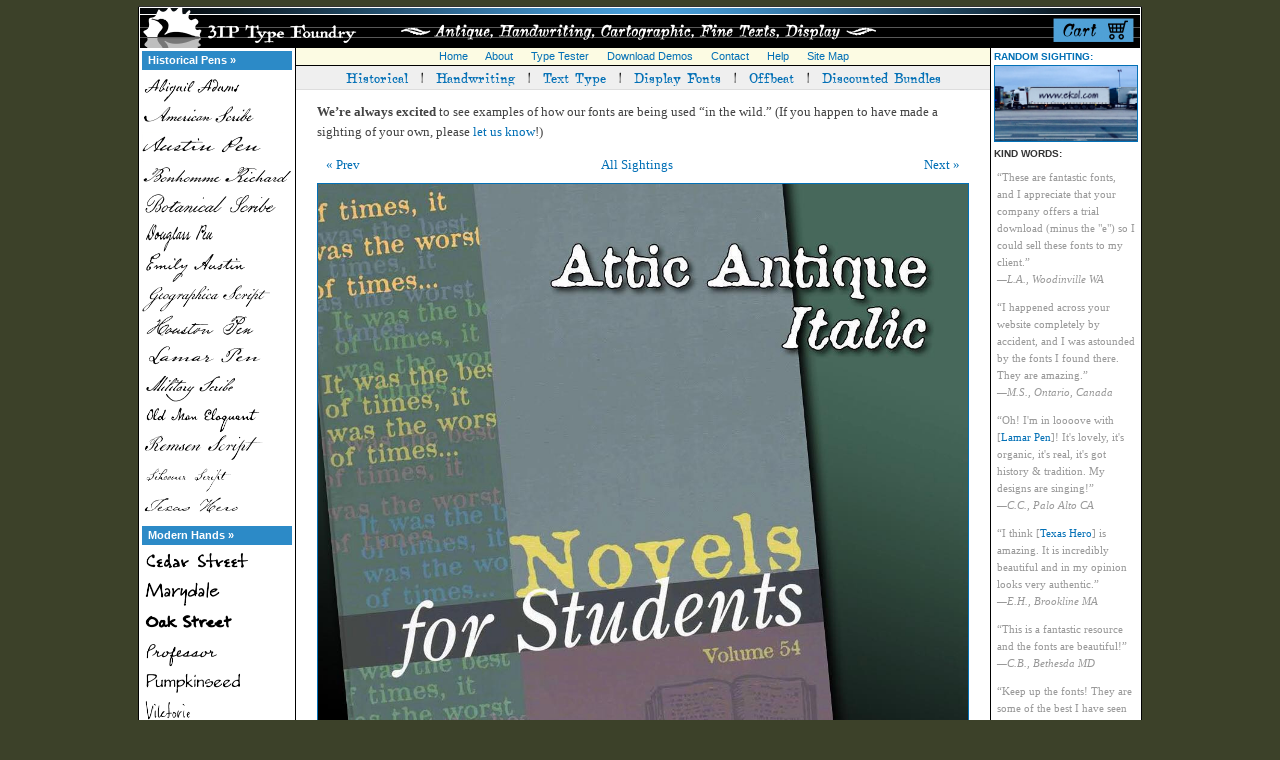

--- FILE ---
content_type: text/html
request_url: https://www.3ipfonts.com/sightings.html?id=14
body_size: 45752
content:
<!HAS_WEBDNA_TAGS>

		




















	














	
	
	





<HTML>
<HEAD>

<!-- Global site tag (gtag.js) - Google Analytics -->
<script async src="https://www.googletagmanager.com/gtag/js?id=UA-22351680-1"></script>
<script>
  window.dataLayer = window.dataLayer || [];
  function gtag(){dataLayer.push(arguments);}
  gtag('js', new Date());

  gtag('config', 'UA-22351680-1');
</script>

<TITLE>3IP Type Foundry | Attic Antique Sighting</TITLE>

<LINK REL="stylesheet" HREF="vault/3iptype.css">

<script language="JavaScript">

<!-- hide this script from non-javascript-enabled browsers

if (document.images) {
buyit = new Image(42,18);
buyit.src = "pngs/buy.png";
buyit_on = new Image(42,18);
buyit_on.src = "pngs/buy_on.png";
tryit = new Image(42,18);
tryit.src = "pngs/try.png";
tryit_on = new Image(42,18);
tryit_on.src = "pngs/try_on.png";
shopcart = new Image(95,41);
shopcart.src = "bnr/shopcart.png";
shopcart_on = new Image(95,41);
shopcart_on.src = "bnr/shopcart_on.png";
fullcart1 = new Image(95,41);
fullcart1.src = "bnr/fullcart1.png";
fullcart1_on = new Image(95,41);
fullcart1_on.src = "bnr/fullcart1_on.png";
fullcart2 = new Image(95,41);
fullcart2.src = "bnr/fullcart2.png";
fullcart2_on = new Image(95,41);
fullcart2_on.src = "bnr/fullcart2_on.png";
fullcart3 = new Image(95,41);
fullcart3.src = "bnr/fullcart3.png";
fullcart3_on = new Image(95,41);
fullcart3_on.src = "bnr/fullcart3_on.png";
fullcart4 = new Image(95,41);
fullcart4.src = "bnr/fullcart4.png";
fullcart4_on = new Image(95,41);
fullcart4_on.src = "bnr/fullcart4_on.png";
fullcart5 = new Image(95,41);
fullcart5.src = "bnr/fullcart5.png";
fullcart5_on = new Image(95,41);
fullcart5_on.src = "bnr/fullcart5_on.png";
fullcart6 = new Image(95,41);
fullcart6.src = "bnr/fullcart6.png";
fullcart6_on = new Image(95,41);
fullcart6_on.src = "bnr/fullcart6_on.png";
fullcart7 = new Image(95,41);
fullcart7.src = "bnr/fullcart7.png";
fullcart7_on = new Image(95,41);
fullcart7_on.src = "bnr/fullcart7_on.png";
fullcart8 = new Image(95,41);
fullcart8.src = "bnr/fullcart8.png";
fullcart8_on = new Image(95,41);
fullcart8_on.src = "bnr/fullcart8_on.png";
fullcart9 = new Image(95,41);
fullcart9.src = "bnr/fullcart9.png";
fullcart9_on = new Image(95,41);
fullcart9_on.src = "bnr/fullcart9_on.png";

abigailadams = new Image(144,30);
abigailadams.src = "navimgs/abigailadams_btn.png";
abigailadams_on = new Image(144,30);
abigailadams_on.src = "navimgs/abigailadams_btn_on.png";
americanscribe = new Image(144,30);
americanscribe.src = "navimgs/americanscribe_btn.png";
americanscribe_on = new Image(144,30);
americanscribe_on.src = "navimgs/americanscribe_btn_on.png";
botanicalscribe = new Image(144,30);
botanicalscribe.src = "navimgs/botanicalscribe_btn.png";
botanicalscribe_on = new Image(144,30);
botanicalscribe_on.src = "navimgs/botanicalscribe_btn_on.png";
atticantique = new Image(144,30);
atticantique.src = "navimgs/atticantique_btn.png";
atticantique_on = new Image(144,30);
atticantique_on.src = "navimgs/atticantique_btn_on.png";
antiquarian = new Image(144,30);
antiquarian.src = "navimgs/antiquarian_btn.png";
antiquarian_on = new Image(144,30);
antiquarian_on.src = "navimgs/antiquarian_btn_on.png";
antiquarianscribe = new Image(144,30);
antiquarianscribe.src = "navimgs/antiquarianscribe_btn.png";
antiquarianscribe_on = new Image(144,30);
antiquarianscribe_on.src = "navimgs/antiquarianscribe_btn_on.png";
bonnycastle = new Image(144,30);
bonnycastle.src = "navimgs/bonnycastle_btn.png";
bonnycastle_on = new Image(144,30);
bonnycastle_on.src = "navimgs/bonnycastle_btn_on.png";
bonnycastle2 = new Image(144,30);
bonnycastle2.src = "navimgs/bonnycastle_btn.png";
bonnycastle2_on = new Image(144,30);
bonnycastle2_on.src = "navimgs/bonnycastle_btn_on.png";
bonsai = new Image(144,30);
bonsai.src = "navimgs/bonsai_btn.png";
bonsai_on = new Image(144,30);
bonsai_on.src = "navimgs/bonsai_btn_on.png";
broadsheet = new Image(144,30);
broadsheet.src = "navimgs/broadsheet_btn.png";
broadsheet_on = new Image(144,30);
broadsheet_on.src = "navimgs/broadsheet_btn_on.png";
castine = new Image(144,30);
castine.src = "navimgs/castine_btn.png";
castine_on = new Image(144,30);
castine_on.src = "navimgs/castine_btn_on.png";
douglasspen = new Image(144,30);
douglasspen.src = "navimgs/douglasspen_btn.png";
douglasspen_on = new Image(144,30);
douglasspen_on.src = "navimgs/douglasspen_btn_on.png";
emilyaustin = new Image(144,30);
emilyaustin.src = "navimgs/emilyaustin_btn.png";
emilyaustin_on = new Image(144,30);
emilyaustin_on.src = "navimgs/emilyaustin_btn_on.png";
austinpen = new Image(144,30);
austinpen.src = "navimgs/austinpen_btn.png";
austinpen_on = new Image(144,30);
austinpen_on.src = "navimgs/austinpen_btn_on.png";
bonhommerichard = new Image(144,30);
bonhommerichard.src = "navimgs/bonhommerichard_btn.png";
bonhommerichard_on = new Image(144,30);
bonhommerichard_on.src = "navimgs/bonhommerichard_btn_on.png";
geographica = new Image(144,30);
geographica.src = "navimgs/geographica_btn.png";
geographica_on = new Image(144,30);
geographica_on.src = "navimgs/geographica_btn_on.png";
geographica2 = new Image(144,30);
geographica2.src = "navimgs/geographica_btn.png";
geographica2_on = new Image(144,30);
geographica2_on.src = "navimgs/geographica_btn_on.png";
geographicascript = new Image(144,30);
geographicascript.src = "navimgs/geographicascript_btn.png";
geographicascript_on = new Image(144,30);
geographicascript_on.src = "navimgs/geographicascript_btn_on.png";
geographicascript2 = new Image(144,30);
geographicascript2.src = "navimgs/geographicascript_btn.png";
geographicascript2_on = new Image(144,30);
geographicascript2_on.src = "navimgs/geographicascript_btn_on.png";
geographicahand = new Image(144,30);
geographicahand.src = "navimgs/geographicahand_btn.png";
geographicahand_on = new Image(144,30);
geographicahand_on.src = "navimgs/geographicahand_btn_on.png";
lamarpen = new Image(144,30);
lamarpen.src = "navimgs/lamarpen_btn.png";
lamarpen_on = new Image(144,30);
lamarpen_on.src = "navimgs/lamarpen_btn_on.png";
militaryscribe = new Image(144,30);
militaryscribe.src = "navimgs/militaryscribe_btn.png";
militaryscribe_on = new Image(144,30);
militaryscribe_on.src = "navimgs/militaryscribe_btn_on.png";
oldmaneloquent = new Image(144,30);
oldmaneloquent.src = "navimgs/oldmaneloquent_btn.png";
oldmaneloquent_on = new Image(144,30);
oldmaneloquent_on.src = "navimgs/oldmaneloquent_btn_on.png";
remsenscript = new Image(144,30);
remsenscript.src = "navimgs/remsenscript_btn.png";
remsenscript_on = new Image(144,30);
remsenscript_on.src = "navimgs/remsenscript_btn_on.png";
schoonerscript = new Image(144,30);
schoonerscript.src = "navimgs/schoonerscript_btn.png";
schoonerscript_on = new Image(144,30);
schoonerscript_on.src = "navimgs/schoonerscript_btn_on.png";
texashero = new Image(144,30);
texashero.src = "navimgs/texashero_btn.png";
texashero_on = new Image(144,30);
texashero_on.src = "navimgs/texashero_btn_on.png";
professor = new Image(144,30);
professor.src = "navimgs/professor_btn.png";
professor_on = new Image(144,30);
professor_on.src = "navimgs/professor_btn_on.png";
pumpkinseed = new Image(144,30);
pumpkinseed.src = "navimgs/pumpkinseed_btn.png";
pumpkinseed_on = new Image(144,30);
pumpkinseed_on.src = "navimgs/pumpkinseed_btn_on.png";
cedarstreet = new Image(144,30);
cedarstreet.src = "navimgs/cedarstreet_btn.png";
cedarstreet_on = new Image(144,30);
cedarstreet_on.src = "navimgs/cedarstreet_btn_on.png";
oakstreet = new Image(144,30);
oakstreet.src = "navimgs/oakstreet_btn.png";
oakstreet_on = new Image(144,30);
oakstreet_on.src = "navimgs/oakstreet_btn_on.png";
treefrog = new Image(144,30);
treefrog.src = "navimgs/treefrog_btn.png";
treefrog_on = new Image(144,30);
treefrog_on.src = "navimgs/treefrog_btn_on.png";
terraignota = new Image(144,30);
terraignota.src = "navimgs/terraignota_btn.png";
terraignota_on = new Image(144,30);
terraignota_on.src = "navimgs/terraignota_btn_on.png";
viktorie = new Image(144,30);
viktorie.src = "navimgs/viktorie_btn.png";
viktorie_on = new Image(144,30);
viktorie_on.src = "navimgs/viktorie_btn_on.png";
speedbump = new Image(144,30);
speedbump.src = "navimgs/speedbump_btn.png";
speedbump_on = new Image(144,30);
speedbump_on.src = "navimgs/speedbump_btn_on.png";
marydale = new Image(144,30);
marydale.src = "navimgs/marydale_btn.png";
marydale_on = new Image(144,30);
marydale_on.src = "navimgs/marydale_btn_on.png";
houstonpen = new Image(144,30);
houstonpen.src = "navimgs/houstonpen_btn.png";
houstonpen_on = new Image(144,30);
houstonpen_on.src = "navimgs/houstonpen_btn_on.png";
chromosome = new Image(144,30);
chromosome.src = "navimgs/chromosome_btn.png";
chromosome_on = new Image(144,30);
chromosome_on.src = "navimgs/chromosome_btn_on.png";
bucintoro = new Image(144,30);
bucintoro.src = "navimgs/bucintoro_btn.png";
bucintoro_on = new Image(144,30);
bucintoro_on.src = "navimgs/bucintoro_btn_on.png";
newmillennium = new Image(144,30);
newmillennium.src = "navimgs/newmillennium_btn.png";
newmillennium_on = new Image(144,30);
newmillennium_on.src = "navimgs/newmillennium_btn_on.png";
newmillenniumsans = new Image(144,30);
newmillenniumsans.src = "navimgs/newmillenniumsans_btn.png";
newmillenniumsans_on = new Image(144,30);
newmillenniumsans_on.src = "navimgs/newmillenniumsans_btn_on.png";
newmillenniumlinear = new Image(144,30);
newmillenniumlinear.src = "navimgs/newmillenniumlinear_btn.png";
newmillenniumlinear_on = new Image(144,30);
newmillenniumlinear_on.src = "navimgs/newmillenniumlinear_btn_on.png";
twtprospero = new Image(144,30);
twtprospero.src = "navimgs/twtprospero_btn.png";
twtprospero_on = new Image(144,30);
twtprospero_on.src = "navimgs/twtprospero_btn_on.png";
sarabande = new Image(144,30);
sarabande.src = "navimgs/sarabande_btn.png";
sarabande_on = new Image(144,30);
sarabande_on.src = "navimgs/sarabande_btn_on.png";
baskervillecaps = new Image(144,30);
baskervillecaps.src = "navimgs/baskervillecaps_btn.png";
baskervillecaps_on = new Image(144,30);
baskervillecaps_on.src = "navimgs/baskervillecaps_btn_on.png";
corsivaitalica = new Image(144,30);
corsivaitalica.src = "navimgs/corsivaitalica_btn.png";
corsivaitalica_on = new Image(144,30);
corsivaitalica_on.src = "navimgs/corsivaitalica_btn_on.png";
eleonora = new Image(144,30);
eleonora.src = "navimgs/eleonora_btn.png";
eleonora_on = new Image(144,30);
eleonora_on.src = "navimgs/eleonora_btn_on.png";
midnight = new Image(144,30);
midnight.src = "navimgs/midnight_btn.png";
midnight_on = new Image(144,30);
midnight_on.src = "navimgs/midnight_btn_on.png";
paestum = new Image(144,30);
paestum.src = "navimgs/paestum_btn.png";
paestum_on = new Image(144,30);
paestum_on.src = "navimgs/paestum_btn_on.png";
twtpavane = new Image(144,30);
twtpavane.src = "navimgs/twtpavane_btn.png";
twtpavane_on = new Image(144,30);
twtpavane_on.src = "navimgs/twtpavane_btn_on.png";
rococotitling = new Image(144,30);
rococotitling.src = "navimgs/rococotitling_btn.png";
rococotitling_on = new Image(144,30);
rococotitling_on.src = "navimgs/rococotitling_btn_on.png";
sekhmet = new Image(144,30);
sekhmet.src = "navimgs/sekhmet_btn.png";
sekhmet_on = new Image(144,30);
sekhmet_on.src = "navimgs/sekhmet_btn_on.png";
pressroom = new Image(144,30);
pressroom.src = "navimgs/pressroom_btn.png";
pressroom_on = new Image(144,30);
pressroom_on.src = "navimgs/pressroom_btn_on.png";
diorite = new Image(144,30);
diorite.src = "navimgs/diorite_btn.png";
diorite_on = new Image(144,30);
diorite_on.src = "navimgs/diorite_btn_on.png";

}

function turnOn(imageName) {
    if (document.images) {
        document[imageName].src = eval(imageName + "_on.src");
    }
}

function turnOff(imageName) {
    if (document.images) {
        document[imageName].src = eval(imageName + ".src");
    }
}

function openWindow(theURL) {
popupWin = window.open(theURL, 'info', 'scrollbars,resizable,WIDTH=600,HEIGHT=630,left=0,top=0')
}

function feeWindow(theURL) {
popupWin = window.open(theURL, 'fees', 'scrollbars,resizable,WIDTH=540,HEIGHT=630,left=0,top=0')
}

function sightingsWindow(theURL) {
popupWin = window.open(theURL, 'fees', 'scrollbars,resizable,WIDTH=800,HEIGHT=660,left=0,top=0')
}

// stop hiding -->

</script>


<META NAME="description" CONTENT="Three Islands Press type sightings: a few 3IP fonts in the wild.">
<META NAME="keywords" CONTENT="3IP Type Foundry Attic Antique Sighting, Abigail Adams font, American Scribe font, Antiquarian font, Antiquarian Scribe font, Attic Antique font, Austin Pen font, Baskerville Caps font, Bonhomme Richard font, Bonnycastle font, Bonsai font, Botanical Scribe font, Broadsheet font, Bucintoro font, Castine font, Cedar Street font, Chromosome font, Corsiva Italica font, Diorite font, Douglass Pen font, Eleonora font, Emily Austin font, Geographica font, Geographica Hand font, Geographica Script font, Houston Pen font, Lamar Pen font, Marydale font, Midnight font, Military Scribe font, New Millennium font, New Millennium Linear font, New Millennium Sans font, Oak Street font, Old Man Eloquent font, Paestum font, Pressroom font, Professor font, Pumpkinseed font, Remsen Script font, Rococo Titling font, Sarabande font, Schooner Script font, Sekhmet font, Speed Bump font, Terra Ignota font, Texas Hero font, Treefrog font, TWT Pavane font, TWT Prospero font, Viktorie font">

</HEAD>

<BODY BGCOLOR="#3C4129" LINK="#0370B6" VLINK="#000066" ALINK="#0066DD" MARGINHEIGHT="0" MARGINWIDTH="0" TOPMARGIN="6" LEFTMARGIN="0">

<DIV ALIGN="center">						
<TABLE WIDTH="1004" CELLPADDING="0" CELLSPACING="0" BORDER="0" BGCOLOR="#FFFFFF">
<TR>
<TD ALIGN="center" VALIGN="top" HEIGHT="1" COLSPAN="7"><IMG SRC="images/k.gif" HEIGHT="1" WIDTH="1004" ALT=""></TD>
</TR>
<TR>
<TD ALIGN="center" VALIGN="top" WIDTH="1" BGCOLOR="#000000" ROWSPAN="2"><IMG SRC="images/spacer.gif" WIDTH="1" ALT=""></TD>
<TD ALIGN="center" VALIGN="top" HEIGHT="41" COLSPAN="5">


<TABLE WIDTH="1002" CELLPADDING="0" CELLSPACING="0" BORDER="0" BGCOLOR="#000000">
<TR>
<TD WIDTH="909" HEIGHT="41"><A HREF="/"><IMG SRC="bnr/mainbnr.png" WIDTH="907" HEIGHT="41" ALT="Fine fonts from 3IP" BORDER="0"></A></TD>
<TD WIDTH="95" HEIGHT="41"><A HREF="shopping-cart" ONMOUSEOUT="turnOff('shopcart');" ONMOUSEOVER="turnOn('shopcart');"><FONT COLOR="#CCCCCC"><IMG NAME="shopcart" SRC="bnr/shopcart.png" WIDTH="95" HEIGHT="41" BORDER="0" ALT="Your Shopping Cart"></FONT></A></TD>

</TR>
</TABLE>

</TD>
<TD ALIGN="center" VALIGN="top" WIDTH="1" BGCOLOR="#000000" ROWSPAN="2"><IMG SRC="images/spacer.gif" WIDTH="1" ALT=""></TD>
</TR>

<TR>
<TD VALIGN="top" ALIGN="left" WIDTH="150"><TABLE CELLPADDING="3" CELLSPACING="0" BORDER="0" WIDTH="150">
<TR>
<TD ALIGN="center" VALIGN="top"><A NAME="top"></A>





<TABLE CELLPADDING="0" CELLSPACING="0" BORDER="0"><TR>
<TD ALIGN="left" VALIGN="top" BGCOLOR="#2C8AC7" HEIGHT="14">


<TABLE WIDTH="100%" CELLPADDING="3" CELLSPACING="0">
<TR>
<TD VALIGN="top" ALIGN="left"><P><SPAN CLASS="unav"><B>&nbsp;<A HREF="historical-pens"><FONT COLOR="#FEFEFE">Historical Pens&nbsp;&#187;</FONT></A></B></SPAN></P></TD>
</TR>
</TABLE>

</TD>
</TR>
<TR>
<TD><IMG SRC="images/shim.gif" WIDTH="144" HEIGHT="2" BORDER="0"></TD>
</TR>
<TR>
<TD ALIGN="left" VALIGN="top"><P><FONT CLASS="copy"><A HREF="abigail-adams" ONMOUSEOUT="turnOff('abigailadams');" ONMOUSEOVER="turnOn('abigailadams');"><IMG SRC="navimgs/abigailadams_btn.png" WIDTH="150" HEIGHT="30" BORDER="0" ALT="Abigail Adams" NAME="abigailadams" TITLE="Abigail Adams"></A></FONT></P></TD>
</TR>
<TR>
<TD ALIGN="left" VALIGN="top"><P><FONT CLASS="copy"><A HREF="american-scribe" ONMOUSEOUT="turnOff('americanscribe');" ONMOUSEOVER="turnOn('americanscribe');"><IMG SRC="navimgs/americanscribe_btn.png" WIDTH="150" HEIGHT="30" BORDER="0" ALT="American Scribe" NAME="americanscribe" TITLE="American Scribe"></A></FONT></P></TD>
</TR>
<TR>
<TD ALIGN="left" VALIGN="top"><P><FONT CLASS="copy"><A HREF="austin-pen" ONMOUSEOUT="turnOff('austinpen');" ONMOUSEOVER="turnOn('austinpen');"><IMG SRC="navimgs/austinpen_btn.png" WIDTH="150" HEIGHT="30" BORDER="0" ALT="Austin Pen" NAME="austinpen" TITLE="Austin Pen"></A></FONT></P></TD>
</TR>
<TR>
<TD ALIGN="left" VALIGN="top"><P><FONT CLASS="copy"><A HREF="bonhomme-richard" ONMOUSEOUT="turnOff('bonhommerichard');" ONMOUSEOVER="turnOn('bonhommerichard');"><IMG SRC="navimgs/bonhommerichard_btn.png" WIDTH="150" HEIGHT="30" BORDER="0" ALT="Bonhomme Richard" NAME="bonhommerichard" TITLE="Bonhomme Richard"></A></FONT></P></TD>
</TR>
<TR>
<TD ALIGN="left" VALIGN="top"><P><FONT CLASS="copy"><A HREF="botanical-scribe" ONMOUSEOUT="turnOff('botanicalscribe');" ONMOUSEOVER="turnOn('botanicalscribe');"><IMG SRC="navimgs/botanicalscribe_btn.png" WIDTH="150" HEIGHT="30" BORDER="0" ALT="Botanical Scribe" NAME="botanicalscribe" TITLE="Botanical Scribe"></A></FONT></P></TD>
</TR>
<TR>
<TD ALIGN="left" VALIGN="top"><P><FONT CLASS="copy"><A HREF="douglass-pen" ONMOUSEOUT="turnOff('douglasspen');" ONMOUSEOVER="turnOn('douglasspen');"><IMG SRC="navimgs/douglasspen_btn.png" WIDTH="150" HEIGHT="30" BORDER="0" ALT="Douglass Pen" NAME="douglasspen" TITLE="Douglass Pen"></A></FONT></P></TD>
</TR>
<TR>
<TD ALIGN="left" VALIGN="top"><P><FONT CLASS="copy"><A HREF="emily-austin" ONMOUSEOUT="turnOff('emilyaustin');" ONMOUSEOVER="turnOn('emilyaustin');"><IMG SRC="navimgs/emilyaustin_btn.png" WIDTH="150" HEIGHT="30" BORDER="0" ALT="Emily Austin" NAME="emilyaustin" TITLE="Emily Austin"></A></FONT></P></TD>
</TR>
<TR>
<TD ALIGN="left" VALIGN="top"><P><FONT CLASS="copy"><A HREF="geographica-script" ONMOUSEOUT="turnOff('geographicascript');" ONMOUSEOVER="turnOn('geographicascript');"><IMG SRC="navimgs/geographicascript_btn.png" WIDTH="150" HEIGHT="30" BORDER="0" ALT="Geographica Script" NAME="geographicascript" TITLE="Geographica Script"></A></FONT></P></TD>
</TR>
<TR>
<TD ALIGN="left" VALIGN="top"><P><FONT CLASS="copy"><A HREF="houston-pen" ONMOUSEOUT="turnOff('houstonpen');" ONMOUSEOVER="turnOn('houstonpen');"><IMG SRC="navimgs/houstonpen_btn.png" WIDTH="150" HEIGHT="30" BORDER="0" ALT="Houston Pen" NAME="houstonpen" TITLE="Houston Pen"></A></FONT></P></TD>
</TR>
<TR>
<TD ALIGN="left" VALIGN="top"><P><FONT CLASS="copy"><A HREF="lamar-pen" ONMOUSEOUT="turnOff('lamarpen');" ONMOUSEOVER="turnOn('lamarpen');"><IMG SRC="navimgs/lamarpen_btn.png" WIDTH="150" HEIGHT="30" BORDER="0" ALT="Lamar Pen" NAME="lamarpen" TITLE="Lamar Pen"></A></FONT></P></TD>
</TR>
<TR>
<TD ALIGN="left" VALIGN="top"><P><FONT CLASS="copy"><A HREF="military-scribe" ONMOUSEOUT="turnOff('militaryscribe');" ONMOUSEOVER="turnOn('militaryscribe');"><IMG SRC="navimgs/militaryscribe_btn.png" WIDTH="150" HEIGHT="30" BORDER="0" ALT="Military Scribe" NAME="militaryscribe" TITLE="Military Scribe"></A></FONT></P></TD>
</TR>
<TR>
<TD ALIGN="left" VALIGN="top"><P><FONT CLASS="copy"><A HREF="old-man-eloquent" ONMOUSEOUT="turnOff('oldmaneloquent');" ONMOUSEOVER="turnOn('oldmaneloquent');"><IMG SRC="navimgs/oldmaneloquent_btn.png" WIDTH="150" HEIGHT="30" BORDER="0" ALT="Old Man Eloquent" NAME="oldmaneloquent" TITLE="Old Man Eloquent"></A></FONT></P></TD>
</TR>
<TR>
<TD ALIGN="left" VALIGN="top"><P><FONT CLASS="copy"><A HREF="remsen-script" ONMOUSEOUT="turnOff('remsenscript');" ONMOUSEOVER="turnOn('remsenscript');"><IMG SRC="navimgs/remsenscript_btn.png" WIDTH="150" HEIGHT="30" BORDER="0" ALT="Remsen Script" NAME="remsenscript" TITLE="Remsen Script"></A></FONT></P></TD>
</TR>
<TR>
<TD ALIGN="left" VALIGN="top"><P><FONT CLASS="copy"><A HREF="schooner-script" ONMOUSEOUT="turnOff('schoonerscript');" ONMOUSEOVER="turnOn('schoonerscript');"><IMG SRC="navimgs/schoonerscript_btn.png" WIDTH="150" HEIGHT="30" BORDER="0" ALT="Schooner Script" NAME="schoonerscript" TITLE="Schooner Script"></A></FONT></P></TD>
</TR>
<TR>
<TD ALIGN="left" VALIGN="top"><P><FONT CLASS="copy"><A HREF="texas-hero" ONMOUSEOUT="turnOff('texashero');" ONMOUSEOVER="turnOn('texashero');"><IMG SRC="navimgs/texashero_btn.png" WIDTH="150" HEIGHT="30" BORDER="0" ALT="Texas Hero" NAME="texashero" TITLE="Texas Hero"></A></FONT></P></TD>
</TR>
<TR>
<TD><IMG SRC="images/shim.gif" WIDTH="144" HEIGHT="4" BORDER="0"></TD>
</TR>
<TR>
<TD ALIGN="left" VALIGN="top" BGCOLOR="#2C8AC7" HEIGHT="14">

<TABLE WIDTH="100%" CELLPADDING="3" CELLSPACING="0">
<TR>
<TD VALIGN="top" ALIGN="left"><P><SPAN CLASS="unav"><B>&nbsp;<A HREF="modern-hands"><FONT COLOR="#FEFEFE">Modern Hands&nbsp;&#187;</FONT></A></B></SPAN></P></TD>
</TR>
</TABLE>

</TD>
</TR>
<TR>
<TD><IMG SRC="images/shim.gif" WIDTH="144" HEIGHT="2" BORDER="0"></TD>
</TR>
<TR>
<TD ALIGN="left" VALIGN="top"><P><FONT CLASS="copy"><A HREF="cedar-street" ONMOUSEOUT="turnOff('cedarstreet');" ONMOUSEOVER="turnOn('cedarstreet');"><IMG SRC="navimgs/cedarstreet_btn.png" WIDTH="150" HEIGHT="30" BORDER="0" ALT="Cedar Street" NAME="cedarstreet" TITLE="Cedar Street"></A></FONT></P></TD>
</TR>
<TR>
<TD ALIGN="left" VALIGN="top"><P><FONT CLASS="copy"><A HREF="marydale" ONMOUSEOUT="turnOff('marydale');" ONMOUSEOVER="turnOn('marydale');"><IMG SRC="navimgs/marydale_btn.png" WIDTH="150" HEIGHT="30" BORDER="0" ALT="Marydale" NAME="marydale" TITLE="Marydale"></A></FONT></P></TD>
</TR>
<TR>
<TD ALIGN="left" VALIGN="top"><P><FONT CLASS="copy"><A HREF="oak-street" ONMOUSEOUT="turnOff('oakstreet');" ONMOUSEOVER="turnOn('oakstreet');"><IMG SRC="navimgs/oakstreet_btn.png" WIDTH="150" HEIGHT="30" BORDER="0" ALT="Oak Street" NAME="oakstreet" TITLE="Oak Street"></A></FONT></P></TD>
</TR>
<TR>
<TD ALIGN="left" VALIGN="top"><P><FONT CLASS="copy"><A HREF="professor" ONMOUSEOUT="turnOff('professor');" ONMOUSEOVER="turnOn('professor');"><IMG SRC="navimgs/professor_btn.png" WIDTH="150" HEIGHT="30" BORDER="0" ALT="Professor" NAME="professor" TITLE="Professor"></A></FONT></P></TD>
</TR>
<TR>
<TD ALIGN="left" VALIGN="top"><P><FONT CLASS="copy"><A HREF="pumpkinseed" ONMOUSEOUT="turnOff('pumpkinseed');" ONMOUSEOVER="turnOn('pumpkinseed');"><IMG SRC="navimgs/pumpkinseed_btn.png" WIDTH="150" HEIGHT="30" BORDER="0" ALT="Pumpkinseed" NAME="pumpkinseed" TITLE="Pumpkinseed"></A></FONT></P></TD>
</TR>
<TR>
<TD ALIGN="left" VALIGN="top"><P><FONT CLASS="copy"><A HREF="viktorie" ONMOUSEOUT="turnOff('viktorie');" ONMOUSEOVER="turnOn('viktorie');"><IMG SRC="navimgs/viktorie_btn.png" WIDTH="150" HEIGHT="30" BORDER="0" ALT="Viktorie" NAME="viktorie" TITLE="Viktorie"></A></FONT></P></TD>
</TR>
<TR>
<TD><IMG SRC="images/shim.gif" WIDTH="144" HEIGHT="4" BORDER="0"></TD>
</TR>
<TR>
<TD ALIGN="left" VALIGN="top" BGCOLOR="#2C8AC7" HEIGHT="14">

<TABLE WIDTH="100%" CELLPADDING="3" CELLSPACING="0">
<TR>
<TD VALIGN="top" ALIGN="left"><P><SPAN CLASS="unav"><B>&nbsp;<A HREF="book-texts"><FONT COLOR="#FEFEFE">Book Texts&nbsp;&#187;</FONT></A></B></SPAN></P></TD>
</TR>
</TABLE>

</TD>
</TR>
<TR>
<TD><IMG SRC="images/shim.gif" WIDTH="144" HEIGHT="2" BORDER="0"></TD>
</TR>
<TR>
<TD ALIGN="left" VALIGN="top"><P><FONT CLASS="copy"><A HREF="diorite" ONMOUSEOUT="turnOff('diorite');" ONMOUSEOVER="turnOn('diorite');"><IMG SRC="navimgs/diorite_btn.png" WIDTH="150" HEIGHT="30" BORDER="0" ALT="Diorite" NAME="diorite" TITLE="Diorite"></A></FONT></P></TD>
</TR>
<TR>
<TD ALIGN="left" VALIGN="top"><P><FONT CLASS="copy"><A HREF="eleonora" ONMOUSEOUT="turnOff('eleonora');" ONMOUSEOVER="turnOn('eleonora');"><IMG SRC="navimgs/eleonora_btn.png" WIDTH="150" HEIGHT="30" BORDER="0" ALT="Eleonora" NAME="eleonora" TITLE="Eleonora"></A></FONT></P></TD>
</TR>
<TR>
<TD ALIGN="left" VALIGN="top"><P><FONT CLASS="copy"><A HREF="geographica" ONMOUSEOUT="turnOff('geographica');" ONMOUSEOVER="turnOn('geographica');"><IMG SRC="navimgs/geographica_btn.png" WIDTH="150" HEIGHT="30" BORDER="0" ALT="Geographica" NAME="geographica" TITLE="Geographica"></A></FONT></P></TD>
</TR>
<TR>
<TD ALIGN="left" VALIGN="top"><P><FONT CLASS="copy"><A HREF="new-millennium" ONMOUSEOUT="turnOff('newmillennium');" ONMOUSEOVER="turnOn('newmillennium');"><IMG SRC="navimgs/newmillennium_btn.png" WIDTH="150" HEIGHT="30" BORDER="0" ALT="New Millennium" NAME="newmillennium" TITLE="New Millennium"></A></FONT></P></TD>
</TR>
<TR>
<TD ALIGN="left" VALIGN="top"><P><FONT CLASS="copy"><A HREF="new-millennium-linear" ONMOUSEOUT="turnOff('newmillenniumlinear');" ONMOUSEOVER="turnOn('newmillenniumlinear');"><IMG SRC="navimgs/newmillenniumlinear_btn.png" WIDTH="150" HEIGHT="30" BORDER="0" ALT="New Millennium Linear" NAME="newmillenniumlinear" TITLE="New Millennium Linear"></A></FONT></P></TD>
</TR>
<TR>
<TD ALIGN="left" VALIGN="top"><P><FONT CLASS="copy"><A HREF="new-millennium-sans" ONMOUSEOUT="turnOff('newmillenniumsans');" ONMOUSEOVER="turnOn('newmillenniumsans');"><IMG SRC="navimgs/newmillenniumsans_btn.png" WIDTH="150" HEIGHT="30" BORDER="0" ALT="New Millennium Sans" NAME="newmillenniumsans" TITLE="New Millennium Sans"></A></FONT></P></TD>
</TR>
<TR>
<TD ALIGN="left" VALIGN="top"><P><FONT CLASS="copy"><A HREF="pressroom" ONMOUSEOUT="turnOff('pressroom');" ONMOUSEOVER="turnOn('pressroom');"><IMG SRC="navimgs/pressroom_btn.png" WIDTH="150" HEIGHT="30" BORDER="0" ALT="Pressroom" NAME="pressroom" TITLE="Pressroom"></A></FONT></P></TD>
</TR>
<TR>
<TD ALIGN="left" VALIGN="top"><P><FONT CLASS="copy"><A HREF="sarabande" ONMOUSEOUT="turnOff('sarabande');" ONMOUSEOVER="turnOn('sarabande');"><IMG SRC="navimgs/sarabande_btn.png" WIDTH="150" HEIGHT="30" BORDER="0" ALT="Sarabande" NAME="sarabande" TITLE="Sarabande"></A></FONT></P></TD>
</TR>
<TR>
<TD ALIGN="left" VALIGN="top"><P><FONT CLASS="copy"><A HREF="twt-pavane" ONMOUSEOUT="turnOff('twtpavane');" ONMOUSEOVER="turnOn('twtpavane');"><IMG SRC="navimgs/twtpavane_btn.png" WIDTH="150" HEIGHT="30" BORDER="0" ALT="TWT Pavane" NAME="twtpavane" TITLE="TWT Pavane"></A></FONT></P></TD>
</TR>
<TR>
<TD ALIGN="left" VALIGN="top"><P><FONT CLASS="copy"><A HREF="twt-prospero" ONMOUSEOUT="turnOff('twtprospero');" ONMOUSEOVER="turnOn('twtprospero');"><IMG SRC="navimgs/twtprospero_btn.png" WIDTH="150" HEIGHT="30" BORDER="0" ALT="TWT Prospero" NAME="twtprospero" TITLE="TWT Prospero"></A></FONT></P></TD>
</TR>
<TR>
<TD><IMG SRC="images/shim.gif" WIDTH="144" HEIGHT="4" BORDER="0"></TD>
</TR>
<TR>
<TD ALIGN="left" VALIGN="top" BGCOLOR="#2C8AC7" HEIGHT="14">

<TABLE WIDTH="100%" CELLPADDING="3" CELLSPACING="0">
<TR>
<TD VALIGN="top" ALIGN="left"><P><SPAN CLASS="unav"><B>&nbsp;<A HREF="old-map-fonts"><FONT COLOR="#FEFEFE">Old Map Fonts&nbsp;&#187;</FONT></A></B></SPAN></P></TD>
</TR>
</TABLE>

</TD>
</TR>
<TR>
<TD><IMG SRC="images/shim.gif" WIDTH="144" HEIGHT="2" BORDER="0"></TD>
</TR>
<TR>
<TD ALIGN="left" VALIGN="top"><P><FONT CLASS="copy"><A HREF="antiquarian" ONMOUSEOUT="turnOff('antiquarian');" ONMOUSEOVER="turnOn('antiquarian');"><IMG SRC="navimgs/antiquarian_btn.png" WIDTH="150" HEIGHT="30" BORDER="0" ALT="Antiquarian" NAME="antiquarian" TITLE="Antiquarian"></A></FONT></P></TD>
</TR>
<TR>
<TD ALIGN="left" VALIGN="top"><P><FONT CLASS="copy"><A HREF="antiquarian-scribe" ONMOUSEOUT="turnOff('antiquarianscribe');" ONMOUSEOVER="turnOn('antiquarianscribe');"><IMG SRC="navimgs/antiquarianscribe_btn.png" WIDTH="150" HEIGHT="30" BORDER="0" ALT="Antiquarian Scribe" NAME="antiquarianscribe" TITLE="Antiquarian Scribe"></A></FONT></P></TD>
</TR>
<TR>
<TD ALIGN="left" VALIGN="top"><P><FONT CLASS="copy"><A HREF="bonnycastle" ONMOUSEOUT="turnOff('bonnycastle');" ONMOUSEOVER="turnOn('bonnycastle');"><IMG SRC="navimgs/bonnycastle_btn.png" WIDTH="150" HEIGHT="30" BORDER="0" ALT="Bonnycastle" NAME="bonnycastle" TITLE="Bonnycastle"></A></FONT></P></TD>
</TR>
	
<TR>
<TD ALIGN="left" VALIGN="top"><P><FONT CLASS="copy"><A HREF="geographica" ONMOUSEOUT="turnOff('geographica2');" ONMOUSEOVER="turnOn('geographica2');"><IMG SRC="navimgs/geographica_btn.png" WIDTH="150" HEIGHT="30" BORDER="0" ALT="Geographica" NAME="geographica2" TITLE="Geographica"></A></FONT></P></TD>
</TR>
<TR>
<TD ALIGN="left" VALIGN="top"><P><FONT CLASS="copy"><A HREF="geographica-hand" ONMOUSEOUT="turnOff('geographicahand');" ONMOUSEOVER="turnOn('geographicahand');"><IMG SRC="navimgs/geographicahand_btn.png" WIDTH="150" HEIGHT="30" BORDER="0" ALT="Geographica Hand" NAME="geographicahand" TITLE="Geographica Hand"></A></FONT></P></TD>
</TR>
<TR>
<TD ALIGN="left" VALIGN="top"><P><FONT CLASS="copy"><A HREF="geographica-script" ONMOUSEOUT="turnOff('geographicascript2');" ONMOUSEOVER="turnOn('geographicascript2');"><IMG SRC="navimgs/geographicascript_btn.png" WIDTH="150" HEIGHT="30" BORDER="0" ALT="Geographica Script" NAME="geographicascript2" TITLE="Geographica Script"></A></FONT></P></TD>
</TR>
<TR>
<TD ALIGN="left" VALIGN="top"><P><FONT CLASS="copy"><A HREF="terra-ignota" ONMOUSEOUT="turnOff('terraignota');" ONMOUSEOVER="turnOn('terraignota');"><IMG SRC="navimgs/terraignota_btn.png" WIDTH="150" HEIGHT="30" BORDER="0" ALT="Terra Ignota" NAME="terraignota" TITLE="Terra Ignota"></A></FONT></P></TD>
</TR>
<TR>
<TD><IMG SRC="images/shim.gif" WIDTH="144" HEIGHT="4" BORDER="0"></TD>
</TR>
<TR>
<TD ALIGN="left" VALIGN="top" BGCOLOR="#2C8AC7" HEIGHT="14">

<TABLE WIDTH="100%" CELLPADDING="3" CELLSPACING="0">
<TR>
<TD VALIGN="top" ALIGN="left"><P><SPAN CLASS="unav"><B>&nbsp;<A HREF="antique-texts"><FONT COLOR="#FEFEFE">Antique Texts&nbsp;&#187;</FONT></A></B></SPAN></P></TD>
</TR>
</TABLE>

</TD>
</TR>
<TR>
<TD><IMG SRC="images/shim.gif" WIDTH="144" HEIGHT="2" BORDER="0"></TD>
</TR>
<TR>
<TD ALIGN="left" VALIGN="top"><P><FONT CLASS="copy"><A HREF="attic-antique" ONMOUSEOUT="turnOff('atticantique');" ONMOUSEOVER="turnOn('atticantique');"><IMG SRC="navimgs/atticantique_btn.png" WIDTH="150" HEIGHT="30" BORDER="0" ALT="Attic Antique" NAME="atticantique" TITLE="Attic Antique"></A></FONT></P></TD>
</TR>
<TR>
<TD ALIGN="left" VALIGN="top"><P><FONT CLASS="copy"><A HREF="bonsai" ONMOUSEOUT="turnOff('bonsai');" ONMOUSEOVER="turnOn('bonsai');"><IMG SRC="navimgs/bonsai_btn.png" WIDTH="150" HEIGHT="30" BORDER="0" ALT="Bonsai" NAME="bonsai" TITLE="Bonsai"></A></FONT></P></TD>
</TR>
<TR>
<TD ALIGN="left" VALIGN="top"><P><FONT CLASS="copy"><A HREF="broadsheet" ONMOUSEOUT="turnOff('broadsheet');" ONMOUSEOVER="turnOn('broadsheet');"><IMG SRC="navimgs/broadsheet_btn.png" WIDTH="150" HEIGHT="30" BORDER="0" ALT="Broadsheet" NAME="broadsheet" TITLE="Broadsheet"></A></FONT></P></TD>
</TR>
<TR>
<TD ALIGN="left" VALIGN="top"><P><FONT CLASS="copy"><A HREF="castine" ONMOUSEOUT="turnOff('castine');" ONMOUSEOVER="turnOn('castine');"><IMG SRC="navimgs/castine_btn.png" WIDTH="150" HEIGHT="30" BORDER="0" ALT="Castine" NAME="castine" TITLE="Castine"></A></FONT></P></TD>
</TR>
<TR>
<TD><IMG SRC="images/shim.gif" WIDTH="144" HEIGHT="4" BORDER="0"></TD>
</TR>
<TR>
<TD ALIGN="left" VALIGN="top" BGCOLOR="#2C8AC7" HEIGHT="14">

<TABLE WIDTH="100%" CELLPADDING="3" CELLSPACING="0">
<TR>
<TD VALIGN="top" ALIGN="left"><P><SPAN CLASS="unav"><B>&nbsp;<A HREF="display-faces"><FONT COLOR="#FEFEFE">Display Faces&nbsp;&#187;</FONT></A></B></SPAN></P></TD>
</TR>
</TABLE>

</TD>
</TR>
<TR>
<TD><IMG SRC="images/shim.gif" WIDTH="144" HEIGHT="2" BORDER="0"></TD>
</TR>
<TR>
<TD ALIGN="left" VALIGN="top"><P><FONT CLASS="copy"><A HREF="bonnycastle" ONMOUSEOUT="turnOff('bonnycastle2');" ONMOUSEOVER="turnOn('bonnycastle2');"><IMG SRC="navimgs/bonnycastle_btn.png" WIDTH="150" HEIGHT="30" BORDER="0" ALT="Bonnycastle" NAME="bonnycastle2" TITLE="Bonnycastle"></A></FONT></P></TD>
</TR>
<TR>
<TD ALIGN="left" VALIGN="top"><P><FONT CLASS="copy"><A HREF="bucintoro" ONMOUSEOUT="turnOff('bucintoro');" ONMOUSEOVER="turnOn('bucintoro');"><IMG SRC="navimgs/bucintoro_btn.png" WIDTH="150" HEIGHT="30" BORDER="0" ALT="Bucintoro" NAME="bucintoro" TITLE="Bucintoro"></A></FONT></P></TD>
</TR>
<TR>
<TD ALIGN="left" VALIGN="top"><P><FONT CLASS="copy"><A HREF="corsiva-italica" ONMOUSEOUT="turnOff('corsivaitalica');" ONMOUSEOVER="turnOn('corsivaitalica');"><IMG SRC="navimgs/corsivaitalica_btn.png" WIDTH="150" HEIGHT="30" BORDER="0" ALT="Corsiva Italica" NAME="corsivaitalica" TITLE="Corsiva Italica"></A></FONT></P></TD>
</TR>
<TR>
<TD ALIGN="left" VALIGN="top"><P><FONT CLASS="copy"><A HREF="midnight" ONMOUSEOUT="turnOff('midnight');" ONMOUSEOVER="turnOn('midnight');"><IMG SRC="navimgs/midnight_btn.png" WIDTH="150" HEIGHT="30" BORDER="0" ALT="Midnight" NAME="midnight" TITLE="Midnight"></A></FONT></P></TD>
</TR>
<TR>
<TD ALIGN="left" VALIGN="top"><P><FONT CLASS="copy"><A HREF="paestum" ONMOUSEOUT="turnOff('paestum');" ONMOUSEOVER="turnOn('paestum');"><IMG SRC="navimgs/paestum_btn.png" WIDTH="150" HEIGHT="30" BORDER="0" ALT="Paestum" NAME="paestum" TITLE="Paestum"></A></FONT></P></TD>
</TR>
<TR>
<TD ALIGN="left" VALIGN="top"><P><FONT CLASS="copy"><A HREF="sekhmet" ONMOUSEOUT="turnOff('sekhmet');" ONMOUSEOVER="turnOn('sekhmet');"><IMG SRC="navimgs/sekhmet_btn.png" WIDTH="150" HEIGHT="30" BORDER="0" ALT="Sekhmet" NAME="sekhmet" TITLE="Sekhmet"></A></FONT></P></TD>
</TR>
<TR>
<TD><IMG SRC="images/shim.gif" WIDTH="144" HEIGHT="4" BORDER="0"></TD>
</TR>
<TR>
<TD ALIGN="left" VALIGN="top" BGCOLOR="#2C8AC7" HEIGHT="14">

<TABLE WIDTH="100%" CELLPADDING="3" CELLSPACING="0">
<TR>
<TD VALIGN="top" ALIGN="left"><P><SPAN CLASS="unav"><B>&nbsp;<A HREF="drop-caps"><FONT COLOR="#FEFEFE">Drop Caps&nbsp;&#187;</FONT></A></B></SPAN></P></TD>
</TR>
</TABLE>

</TD>
</TR>
<TR>
<TD><IMG SRC="images/shim.gif" WIDTH="144" HEIGHT="2" BORDER="0"></TD>
</TR>
<TR>
<TD ALIGN="left" VALIGN="top"><P><FONT CLASS="copy"><A HREF="baskerville-caps" ONMOUSEOUT="turnOff('baskervillecaps');" ONMOUSEOVER="turnOn('baskervillecaps');"><IMG SRC="navimgs/baskervillecaps_btn.png" WIDTH="150" HEIGHT="30" BORDER="0" ALT="Baskerville Caps" NAME="baskervillecaps" TITLE="Baskerville Caps"></A></FONT></P></TD>
</TR>
<TR>
<TD ALIGN="left" VALIGN="top"><P><FONT CLASS="copy"><A HREF="rococo-titling" ONMOUSEOUT="turnOff('rococotitling');" ONMOUSEOVER="turnOn('rococotitling');"><IMG SRC="navimgs/rococotitling_btn.png" WIDTH="150" HEIGHT="30" BORDER="0" ALT="Rococo Titling" NAME="rococotitling" TITLE="Rococo Titling"></A></FONT></P></TD>
</TR>
<TR>
<TD><IMG SRC="images/shim.gif" WIDTH="144" HEIGHT="4" BORDER="0"></TD>
</TR>
<TR>
<TD ALIGN="left" VALIGN="top" BGCOLOR="#2C8AC7" HEIGHT="14">

<TABLE WIDTH="100%" CELLPADDING="3" CELLSPACING="0">
<TR>
<TD VALIGN="top" ALIGN="left"><P><SPAN CLASS="unav"><B>&nbsp;<A HREF="offbeat"><FONT COLOR="#FEFEFE">Offbeat&nbsp;&#187;</FONT></A></B></SPAN></P></TD>
</TR>
</TABLE>

</TD>
</TR>
<TR>
<TD><IMG SRC="images/shim.gif" WIDTH="144" HEIGHT="2" BORDER="0"></TD>
</TR>
<TR>
<TD ALIGN="left" VALIGN="top"><P><FONT CLASS="copy"><A HREF="chromosome" ONMOUSEOUT="turnOff('chromosome');" ONMOUSEOVER="turnOn('chromosome');"><IMG SRC="navimgs/chromosome_btn.png" WIDTH="150" HEIGHT="30" BORDER="0" ALT="Chromosome" NAME="chromosome" TITLE="Chromosome"></A></FONT></P></TD>
</TR>
<TR>
<TD ALIGN="left" VALIGN="top"><P><FONT CLASS="copy"><A HREF="speed-bump" ONMOUSEOUT="turnOff('speedbump');" ONMOUSEOVER="turnOn('speedbump');"><IMG SRC="navimgs/speedbump_btn.png" WIDTH="150" HEIGHT="30" BORDER="0" ALT="Speed Bump" NAME="speedbump" TITLE="Speed Bump"></A></FONT></P></TD>
</TR>
<TR>
<TD ALIGN="left" VALIGN="top"><P><FONT CLASS="copy"><A HREF="treefrog" ONMOUSEOUT="turnOff('treefrog');" ONMOUSEOVER="turnOn('treefrog');"><IMG SRC="navimgs/treefrog_btn.png" WIDTH="150" HEIGHT="30" BORDER="0" ALT="Treefrog" NAME="treefrog" TITLE="Treefrog"></A></FONT></P></TD>
</TR>
<TR>
<TD><IMG SRC="images/shim.gif" WIDTH="144" HEIGHT="4" BORDER="0"></TD>
</TR>
<TR>
<TD ALIGN="left" VALIGN="top"><IMG SRC="images/shim.gif" WIDTH="144" HEIGHT="4" BORDER="0"></TD>
</TR>
<TR>
<TD ALIGN="left" WIDTH="144" VALIGN="top" HEIGHT="1" BGCOLOR="#DEDEDE"><IMG SRC="images/shim.gif" WIDTH="144" HEIGHT="1" BORDER="0"></TD>
</TR>
<TR>
<TD ALIGN="left" VALIGN="top"><IMG SRC="images/shim.gif" WIDTH="144" HEIGHT="2" BORDER="0"></TD>
</TR>
<TR>
<TD ALIGN="center" VALIGN="top"><DIV CLASS="topnav"><A HREF="#top">Back to Top</A></DIV></TD>
</TR>
<TR>
<TD ALIGN="left" VALIGN="top"><IMG SRC="images/shim.gif" WIDTH="144" HEIGHT="4" BORDER="0"></TD>
</TR>
</TABLE>

</TD>
</TR>
</TABLE>
</TD>

<TD ALIGN="center" VALIGN="top" WIDTH="1" BGCOLOR="#000000"><IMG SRC="images/spacer.gif" WIDTH="1" ALT=""></TD>

<TD WIDTH="700" ALIGN="center" VALIGN="top">




<TABLE WIDTH="694" CELLPADDING="0" CELLSPACING="0" BORDER="0">
<TR>
<TD ALIGN="center" WIDTH="694" HEIGHT="17">

<TABLE WIDTH="694" CELLPADDING="0" CELLSPACING="0" BORDER="0">
<TR BGCOLOR="#FCFBE3">
<TD ALIGN="center" VALIGN="middle" WIDTH="12" HEIGHT="17"><IMG SRC="images/shim.png" WIDTH="12" HEIGHT="17" BORDER="0" ALT=""></TD>
<TD ALIGN="center" VALIGN="middle"><DIV CLASS="topnav"><A HREF="/">Home</A>&nbsp;&nbsp;&nbsp;&nbsp;&nbsp;&nbsp;<A HREF="about">About</A>&nbsp;&nbsp;&nbsp;&nbsp;&nbsp;&nbsp;<A HREF="3ip-type-tester">Type Tester</A>&nbsp;&nbsp;&nbsp;&nbsp;&nbsp;&nbsp;<A HREF="download-demos">Download Demos</A>&nbsp;&nbsp;&nbsp;&nbsp;&nbsp;&nbsp;<A HREF="contact">Contact</A>&nbsp;&nbsp;&nbsp;&nbsp;&nbsp;&nbsp;<A HREF="help">Help</A>&nbsp;&nbsp;&nbsp;&nbsp;&nbsp;&nbsp;<A HREF="site-map">Site Map</A></DIV></TD>
<TD ALIGN="center" VALIGN="middle" WIDTH="11" HEIGHT="17"><IMG SRC="images/shim.png" WIDTH="11" HEIGHT="17" BORDER="0" ALT=""></TD>
</TR>
</TABLE>

</TD>
</TR>
<TR>
<TD ALIGN="center" WIDTH="694" HEIGHT="1" BGCOLOR="#000000"><IMG SRC="images/shim.png" WIDTH="500" HEIGHT="1" ALT=""></TD>
</TR>
<TR>
<TD ALIGN="center" WIDTH="694">

<TABLE WIDTH="694" CELLPADDING="0" CELLSPACING="0" BORDER="0">
<TR BGCOLOR="#EFEFEF">
<TD COLSPAN="3" ALIGN="center" WIDTH="694" HEIGHT="3"><IMG SRC="images/shim.png" WIDTH="500" HEIGHT="3" ALT=""></TD>
</TR>
<TR BGCOLOR="#EFEFEF">
<TD ALIGN="center" VALIGN="middle" WIDTH="12" HEIGHT="17"><IMG SRC="images/shim.png" WIDTH="12" HEIGHT="17" BORDER="0" ALT=""></TD>
<TD ALIGN="center" VALIGN="bottom"><DIV CLASS="upmost"><A HREF="historical-fonts">Historical</A>&nbsp;&nbsp;|&nbsp;&nbsp;<A HREF="handwriting-fonts">Handwriting</A>&nbsp;&nbsp;|&nbsp;&nbsp;<A HREF="text-type">Text Type</A>&nbsp;&nbsp;|&nbsp;&nbsp;<A HREF="display-faces">Display Fonts</A>&nbsp;&nbsp;|&nbsp;&nbsp;<A HREF="offbeat-fonts">Offbeat</A>&nbsp;&nbsp;|&nbsp;&nbsp;<A HREF="3ip-font-bundles">Discounted Bundles</A></DIV></TD>
<TD ALIGN="center" VALIGN="middle" WIDTH="12" HEIGHT="17"><IMG SRC="images/shim.png" WIDTH="12" HEIGHT="17" BORDER="0" ALT=""></TD>
</TR>
<TR BGCOLOR="#EFEFEF">
<TD COLSPAN="3" ALIGN="center" WIDTH="694" HEIGHT="3"><IMG SRC="images/shim.png" WIDTH="500" HEIGHT="3" ALT=""></TD>
</TR>
</TABLE>

</TD>
</TR>
<TR>
<TD ALIGN="center" WIDTH="694" HEIGHT="1" BGCOLOR="#DDDDDD"><IMG SRC="images/shim.png" WIDTH="500" HEIGHT="1" ALT=""></TD>
</TR>
<TR>
<TD ALIGN="center" WIDTH="694" HEIGHT="4"><IMG SRC="images/shim.png" WIDTH="500" HEIGHT="4" ALT=""></TD>
</TR>
</TABLE>


<DIV ALIGN="center">

<TABLE WIDTH="650" CELLPADDING="0" CELLSPACING="0" BORDER="0">
<TR>
<TD ALIGN="center" WIDTH="650" HEIGHT="8"><IMG SRC="images/spacer.gif" WIDTH="650" HEIGHT="8" ALT=""></TD>
</TR>
</TABLE>

<TABLE WIDTH="650" CELLPADDING="0" CELLSPACING="0" BORDER="0">
<TR>
<TD VALIGN="top" ALIGN="left"><P ALIGN="left"><B>We&rsquo;re always excited</B> to see examples of how our fonts are being used &ldquo;in the wild.&rdquo; (If you happen to have made a sighting of your own, please <A HREF="contact">let us know</A>!)</P>















<TABLE WIDTH="100%" CELLPADDING="0" CELLSPACING="0" BORDER="0">
<TR>
<TD ALIGN="center" VALIGN="top">





<TABLE BORDER="0" CELLPADDING="0" CELLSPACING="0" WIDTH="650">
<TR>
<TD><P ALIGN="left">&nbsp;&nbsp;&nbsp;<A HREF="sightings.html?id=13">&#171;&nbsp;Prev</A></P></TD>
<TD><P ALIGN="center">&nbsp;&nbsp;&nbsp;<A HREF="3ip-type-sightings">All Sightings</A>&nbsp;&nbsp;&nbsp;</P></TD>
<TD><P ALIGN="right"><A HREF="sightings.html?id=15">Next&nbsp;&#187;</A>&nbsp;&nbsp;&nbsp;</P></TD>
</TR>
<TR>
<TD ALIGN="center" VALIGN="top" COLSPAN="3"><IMG SRC="images/shim.png" HEIGHT="8"></TD>
</TR>
<TR>
<TD ALIGN="center" VALIGN="top" COLSPAN="3"><DIV ALIGN="center"><A HREF="attic-antique"><IMG SRC="sightings/aaf-novelsforstudents.jpg" WIDTH="650" BORDER="1" ALT="Branding of the Novels for Students Series from Cengage Learning."></A></DIV></TD>
</TR>
<TR>
<TD ALIGN="center" VALIGN="top" COLSPAN="3"><IMG SRC="images/shim.png" HEIGHT="8"></TD>
</TR>
<TR>
<TD ALIGN="center" VALIGN="top" COLSPAN="3"><P>Branding of the Novels for Students Series from Cengage Learning:&nbsp;&nbsp;<A HREF="attic-antique"><I>Attic Antique&nbsp;</I>&#187;</A></P></TD>
</TR>
<TR>
<TD ALIGN="center" VALIGN="top" COLSPAN="3"><IMG SRC="images/spacer.gif" WIDTH="100" HEIGHT="6" ALT="3IP Type Sightings"></TD>
</TR>
<TR>
<TD ALIGN="center" VALIGN="top" COLSPAN="3"><SPAN CLASS="descrip"><I>Credit:&nbsp;</I><A HREF="https://www.cengage.com/search/productOverview.do?N=197&Ntk=P_EPI&Ntt=873474636126902989513021214041832853217" TARGET="_blank"><I>Novels for Students Series</I>&nbsp;&#187;</A></SPAN></TD>
</TR>
<TR>
<TD ALIGN="center" VALIGN="top" COLSPAN="3"><IMG SRC="images/spacer.gif" WIDTH="100" HEIGHT="12" ALT="3IP Type Sightings"></TD>
<TR>
<TD ALIGN="center" VALIGN="top" COLSPAN="3"><hr class="grad" width="100%" /></TD>
</TR>
<TR>
<TD ALIGN="center" VALIGN="top" COLSPAN="3"><IMG SRC="images/spacer.gif" WIDTH="100" HEIGHT="12" ALT="3IP Type Sightings"></TD>
</TR>
<TR>
<TD><P ALIGN="left">&nbsp;&nbsp;&nbsp;<A HREF="sightings.html?id=13">&#171;&nbsp;Prev</A></P></TD>
<TD><P ALIGN="center">&nbsp;&nbsp;&nbsp;<A HREF="3ip-type-sightings">All Sightings</A>&nbsp;&nbsp;&nbsp;</P></TD>
<TD><P ALIGN="right"><A HREF="sightings.html?id=15">Next&nbsp;&#187;</A>&nbsp;&nbsp;&nbsp;</P></TD>
</TR>
</TABLE>

</TD>
</TR>
</TABLE>








</TD>
</TR>
</TABLE>

</DIV>



<TABLE ALIGN="center" CELLPADDING="0" CELLSPACING="0" BORDER="0">
<TR>
<TD ALIGN="center"><IMG SRC="images/spacer.gif" WIDTH="100" HEIGHT="6" BORDER="0" ALT="3IP Fonts"></TD>
</TR>
<TR>
<TD ALIGN="center" HEIGHT="1" WIDTH="650"><IMG SRC="images/red.gif" WIDTH="650" HEIGHT="1" BORDER="0" ALT=""></TD>
</TR>
<TR>
<TD ALIGN="center"><IMG SRC="images/spacer.gif" WIDTH="100" HEIGHT="12" BORDER="0" ALT="3IP Type Foundry"></TD>
</TR>
</TABLE>

<TABLE ALIGN="center" WIDTH="540" CELLPADDING="0" CELLSPACING="0" BORDER="0">
<TR>
<TD ALIGN="center">
<IMG SRC="images/spacer.gif" WIDTH="100" HEIGHT="12" BORDER="0" ALT="3IP Fonts">
</TD>
</TR>
</TABLE>

<TABLE ALIGN="center" WIDTH="540" CELLPADDING="0" CELLSPACING="0" BORDER="0">
<TR>
<TD VALIGN="top" ALIGN="center"><A HREF="https://www.3ip.com/" TARGET="outside"><IMG SRC="images/3IPlogo.png" WIDTH="60" ALT="Three Islands Press" BORDER="0"></A></TD>
</TR>
<TR>
<TD ALIGN="center" HEIGHT="2"><IMG SRC="images/spacer.gif" WIDTH="100" HEIGHT="2" ALT="3IP Logo"></TD>
<TR>
<TD VALIGN="top" ALIGN="center"><P><SPAN CLASS="topnav"><FONT COLOR="#999999">Copyright &copy;1993&#150;2026&nbsp;</FONT><A HREF="https://www.3ip.com/" TARGET="outside"><FONT COLOR="#999999">Three Islands Press</FONT></A></SPAN><BR><A HREF="mailto:fonts@3ip.com">fonts@3ip.com</A></P></TD>
</TR>
<TR>
<TD ALIGN="center" HEIGHT="8"><IMG SRC="images/spacer.gif" WIDTH="100" HEIGHT="8" ALT="Historical Script and Text Fonts"></TD>
</TR>
</TABLE>


</TD>

<TD ALIGN="center" VALIGN="top" WIDTH="1" BGCOLOR="#000000"><IMG SRC="images/spacer.gif" WIDTH="1" ALT="Historical Fonts"></TD>
<TD VALIGN="top" ALIGN="left" WIDTH="150">















	
	
	





<TABLE CELLPADDING="3" CELLSPACING="0" BORDER="0" WIDTH="150">
<TR>
<TD ALIGN="left" WIDTH="150" VALIGN="top"><DIV ALIGN="left" CLASS="copy"><FONT COLOR="#0370B6"><B>RANDOM SIGHTING:</B></FONT></DIV><DIV ALIGN="center" CLASS="copy"><IMG SRC="images/spacer.gif" WIDTH="100" HEIGHT="2" ALT=""><A HREF="sightings.html?id=52"><IMG SRC="sightings/mdf-ekol.jpg" WIDTH="142" BORDER="1" ALT="Marydale"></A></DIV></TD>
</TR>
<TR>
<TD ALIGN="left"><P><FONT CLASS="copy" COLOR="#0370B6"><B>KIND WORDS:</B></FONT></P></TD>
</TR>
<TR>
<TD ALIGN="left">

<TABLE WIDTH="144" CELLPADDING="3" CELLSPACING="0" BORDER="0">
<TR>
<TD ALIGN="left" VALIGN="top">

<P CLASS="kudos2"><FONT COLOR="#999999">&#147;These are fantastic fonts, and I appreciate that your company offers a trial download (minus the "e") so I could sell these fonts to my client.&#148;<BR><I>&#151;L.A., Woodinville WA</I></FONT></P>

<P CLASS="kudos2"><FONT COLOR="#999999">&#147;I happened across your website completely by accident, and I was astounded by the fonts I found there. They are amazing.&#148;<BR><I>&#151;M.S., Ontario, Canada</I></FONT></P>

<P CLASS="kudos2"><FONT COLOR="#999999">&#147;Oh! I'm in loooove with [<A HREF="lamar-pen">Lamar Pen</A>]! It's lovely, it's organic, it's real, it's got history &amp; tradition. My designs are singing!&#148;<BR><I>&#151;C.C., Palo Alto CA</I></FONT></P>

<P CLASS="kudos2"><FONT COLOR="#999999">&#147;I think [<A HREF="texas-hero">Texas Hero</A>] is amazing. It is incredibly beautiful and in my opinion looks very authentic.&#148;<BR><I>&#151;E.H., Brookline MA</I></FONT></P>

<P CLASS="kudos2"><FONT COLOR="#999999">&#147;This is a fantastic resource and the fonts are beautiful!&#148;<BR><I>&#151;C.B., Bethesda MD</I></FONT></P>

<P CLASS="kudos2"><FONT COLOR="#999999">&#147;Keep up the fonts! They are some of the best I have seen in 10-plus years of design.&#148;<BR><I>&#151;M.O., Little Rock AR</I></FONT></P>

<P CLASS="kudos2"><FONT COLOR="#999999">&#147;[<A HREF="american-scribe">American Scribe</A>] may be the greatest font ever! Everyone on the planet should have it!&#148;<BR><I>&#151;M.P., Boulder CO</I></FONT></P>


</TD>
</TR>
<TR>
<TD ALIGN="left"><P>&nbsp;</P></TD>
</TR>
</TABLE>

</TD>
</TR>
</TABLE>




</TD>
</TR>
<TR>
<TD ALIGN="center" VALIGN="top" HEIGHT="1" COLSPAN="7"><IMG SRC="images/k.gif" HEIGHT="1" WIDTH="1004" ALT=""></TD>
</TR>
</TABLE>

</DIV>

<TABLE ALIGN="center" WIDTH="540" CELLPADDING="0" CELLSPACING="0" BORDER="0">
<TR>
<TD ALIGN="center"><IMG SRC="images/spacer.gif" WIDTH="100" HEIGHT="6" BORDER="0" ALT="3IP Type Foundry"></TD>
</TR>
</TABLE>

</BODY>
</HTML>


--- FILE ---
content_type: text/css
request_url: https://www.3ipfonts.com/vault/3iptype.css
body_size: 6483
content:
@font-face {
	font-family: 'bonsairegular';
	src: url('../3ipspecimens/bonsai/bonsai-webfont.eot?#iefix') format('embedded-opentype'),
		url('../3ipspecimens/bonsai/bonsai-webfont.woff') format('woff'),
		url('../3ipspecimens/bonsai/bonsai-webfont.ttf') format('truetype'),
		url('../3ipspecimens/bonsai/bonsai-webfont.svg#bonsairegular') format('svg');
	font-weight: normal;
	font-style: normal;
}
@font-face {
	font-family: 'bonsaiitalic';
	src: url('../3ipspecimens/bonsai/bonsaiitalic-webfont.eot?#iefix') format('embedded-opentype'),
		url('../3ipspecimens/bonsai/bonsaiitalic-webfont.woff') format('woff'),
		url('../3ipspecimens/bonsai/bonsaiitalic-webfont.ttf') format('truetype'),
		url('../3ipspecimens/bonsai/bonsaiitalic-webfont.svg#bonsairegular') format('svg');
	font-weight: normal;
	font-style: normal;
}

@font-face {
	font-family: 'broadsheetregular';
	src: url('../3ipspecimens/broadsheet/broadsheet-webfont.eot?#iefix') format('embedded-opentype'), 
		url('../3ipspecimens/broadsheet/broadsheet-webfont.woff') format('woff'), 
		url('../3ipspecimens/broadsheet/broadsheet-webfont.ttf') format('truetype'),
		url('../3ipspecimens/broadsheet/broadsheet-webfont.svg#broadsheetregular') format('svg');
	font-weight: normal;
	font-style: normal;
}
@font-face {
    font-family: 'broadsheetitalic';
    src: url('../3ipspecimens/broadsheet/broadsheetitalic-webfont.eot?#iefix') format('embedded-opentype'),
         url('../3ipspecimens/broadsheet/broadsheetitalic-webfont.woff') format('woff'),
         url('../3ipspecimens/broadsheet/broadsheetitalic-webfont.ttf') format('truetype'),
         url('../3ipspecimens/broadsheet/broadsheetitalic-webfont.svg#broadsheetitalic') format('svg');
    font-weight: normal;
    font-style: normal;
}

p { font-family: Georgia, "Book Antiqua", Palatino, Times, "Times New Roman", serif; font-size: 13px; color: #444444; line-height: 20px; }
td { font-family: "lucida grande", tahoma, verdana, arial, sans-serif; font-size: 11px; }
ul { font-family: "lucida grande", tahoma, verdana, arial, sans-serif; font-size: 11px; line-height: 17px; }
ol { font-family: "lucida grande", tahoma, verdana, arial, sans-serif; font-size: 11px; }
h4 { font-family: "lucida grande", tahoma, verdana, arial, sans-serif; font-size: 15pt; font-weight: bold; }
h3 { font-family: "lucida grande", tahoma, verdana, arial, sans-serif; font-size: 18pt; font-weight: bold; color: #0370B6; }

.descrip { font-family: Georgia, "Book Antiqua", Palatino, Times, "Times New Roman", serif; font-size: 12px; line-height: 18px; }
.mainhed { font-family: bonsairegular, Georgia, "Book Antiqua", Palatino, Times, "Times New Roman", serif; font-size: 18px; line-height: 18px; }
.italhed { font-family: bonsaiitalic, Georgia, "Book Antiqua", Palatino, Times, "Times New Roman", serif; font-size: 18px; line-height: 18px; }
.introtxt { font-family: bonsairegular, Georgia, "Book Antiqua", Palatino, Times, "Times New Roman", serif; font-size: 14px; line-height: 20px; }
.introital { font-family: bonsaiitalic, Georgia, "Book Antiqua", Palatino, Times, "Times New Roman", serif; font-size: 14px; line-height: 20px; }
.thrip { font-family: bonsairegular, Georgia, "Book Antiqua", Palatino, Times, "Times New Roman", serif; font-size: 13px; line-height: 20px; }
.upmost { font-family: bonsairegular, Georgia, "Book Antiqua", Palatino, Times, "Times New Roman", serif; font-size: 13px; line-height: 17px; }
.topnav { font-family: "lucida grande", tahoma, verdana, arial, sans-serif; font-size: 11px; line-height: 13px; }
.unav { font-family: "lucida grande", tahoma, verdana, arial, sans-serif; font-size: 11px; line-height: 13px; }
.newr { font-family: "lucida grande", tahoma, verdana, arial, sans-serif; font-size: 11px; color: #111111; line-height: 14px; }
.kudos { font-family: "lucida grande", tahoma, verdana, arial, sans-serif; font-size: 11px; line-height: 15px; }
.kudos2 { font-family: Georgia, "Book Antiqua", Palatino, Times, "Times New Roman", serif; font-size: 11px; line-height: 17px; }
.serif { font-family: Georgia, "Book Antiqua", Palatino, Times, "Times New Roman", serif; font-size: 14px; font-weight: bold; }
.enote { font-family: "lucida grande", tahoma, verdana, arial, sans-serif; font-size: 11px; line-height: 13px; color: #000000; }
.capn { font-family: "lucida grande", tahoma, verdana, arial, sans-serif; font-size: 10px; line-height: 11px; color: #AAAAAA; }
.capn2 { font-family: "lucida grande", tahoma, verdana, arial, sans-serif; font-size: 10px; line-height: 12px; color: #9C9C9C; }
.copy { font-family: "lucida grande", tahoma, verdana, arial, sans-serif; font-size: 10px; color: #333333; line-height: 12px; }
.copy1 { font-family: "lucida grande", tahoma, verdana, arial, sans-serif; font-size: 11px; line-height: 18px; }
.copy2 { font-family: "lucida grande", tahoma, verdana, arial, sans-serif; font-size: 10px; color: #333333; line-height: 13px; }
.copy3 { font-family: "lucida grande", tahoma, verdana, arial, sans-serif; font-size: 10px; color: #333333; line-height: 14px; }
.copy4 { font-family: Georgia, "Book Antiqua", Palatino, Times, "Times New Roman", serif; font-size: 12px; color: #333333; line-height: 14px; }
.copy5 { font-family: "lucida grande", tahoma, verdana, arial, sans-serif; font-size: 11px; line-height: 12px; }
.fam { font-family: "lucida grande", tahoma, verdana, arial, sans-serif; font-size: 12px; font-weight: bold; color: #0370B6; }
.frm { font-family: "lucida grande", tahoma, verdana, arial, sans-serif; font-size: 13px; line-height: 13px; color: #000000;}
.pp { font-family: "lucida grande", tahoma, verdana, arial, sans-serif; font-size: 11px; line-height: 18px; }
.threeip { font-family: "lucida grande", tahoma, verdana, arial, sans-serif; font-size: 12px; line-height: 21px; }

.fontline { font-family: BroadsheetRegular, Georgia, "Book Antiqua", Palatino, Times, "Times New Roman", serif; font-size: 18px; color: #000000; }

.fontline-i { font-family: BroadsheetItalic, Georgia, "Book Antiqua", Palatino, Times, "Times New Roman", serif; font-size: 18px; color: #000000; }

a { color: #0370B6; text-decoration: none; }
a:hover {color: #CC0000; text-decoration: underline; }

hr.grad {
	border: 0;
	height: 1px;
	background: #333;
	background-image: -webkit-linear-gradient(left, #ccc, #333, #ccc); 
	background-image: -moz-linear-gradient(left, #ccc, #333, #ccc); 
	background-image: -ms-linear-gradient(left, #ccc, #333, #ccc); 
	background-image: -o-linear-gradient(left, #ccc, #333, #ccc); 
}
